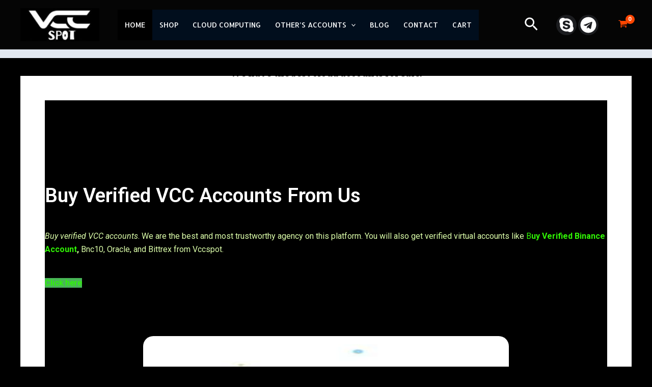

--- FILE ---
content_type: text/css
request_url: https://vccspot.com/wp-content/uploads/elementor/css/post-246.css?ver=1745857404
body_size: 3319
content:
.elementor-246 .elementor-element.elementor-element-e2acb4f:not(.elementor-motion-effects-element-type-background), .elementor-246 .elementor-element.elementor-element-e2acb4f > .elementor-motion-effects-container > .elementor-motion-effects-layer{background-color:#000000;}.elementor-246 .elementor-element.elementor-element-e2acb4f{transition:background 0.3s, border 0.3s, border-radius 0.3s, box-shadow 0.3s;}.elementor-246 .elementor-element.elementor-element-e2acb4f > .elementor-background-overlay{transition:background 0.3s, border-radius 0.3s, opacity 0.3s;}.elementor-246 .elementor-element.elementor-element-efe7a7c > .elementor-widget-wrap > .elementor-widget:not(.elementor-widget__width-auto):not(.elementor-widget__width-initial):not(:last-child):not(.elementor-absolute){margin-bottom:40px;}.elementor-246 .elementor-element.elementor-element-daf8338{--spacer-size:120px;}.elementor-246 .elementor-element.elementor-element-1652fd9{text-align:left;}.elementor-246 .elementor-element.elementor-element-1652fd9 .elementor-heading-title{color:#FFFFFF;font-family:"Roboto", Sans-serif;font-weight:600;}.elementor-246 .elementor-element.elementor-element-7226aa6{color:#DCFFAA;}.elementor-246 .elementor-element.elementor-element-404fd8d{--spacer-size:71px;}.elementor-246 .elementor-element.elementor-element-739bec5 img{width:65%;max-width:65%;height:304px;border-radius:20px 20px 20px 20px;}.elementor-246 .elementor-element.elementor-element-2149515{text-align:center;}.elementor-246 .elementor-element.elementor-element-2149515 .elementor-heading-title{color:#FFFFFF;}.elementor-246 .elementor-element.elementor-element-70aa57e > .elementor-container > .elementor-column > .elementor-widget-wrap{align-content:center;align-items:center;}.elementor-246 .elementor-element.elementor-element-70aa57e:not(.elementor-motion-effects-element-type-background), .elementor-246 .elementor-element.elementor-element-70aa57e > .elementor-motion-effects-container > .elementor-motion-effects-layer{background-color:#FFFFFF;}.elementor-246 .elementor-element.elementor-element-70aa57e:hover{background-color:#343131;box-shadow:0px 0px 10px 0px rgba(0,0,0,0.5);}.elementor-246 .elementor-element.elementor-element-70aa57e > .elementor-background-overlay{background-color:transparent;background-image:linear-gradient(180deg, #000000 0%, #000000 25%);opacity:0.5;transition:background 0.3s, border-radius 0.3s, opacity 0.3s;}.elementor-246 .elementor-element.elementor-element-70aa57e, .elementor-246 .elementor-element.elementor-element-70aa57e > .elementor-background-overlay{border-radius:0px 0px 0px 0px;}.elementor-246 .elementor-element.elementor-element-70aa57e{box-shadow:0px 0px 10px 0px rgba(40.02873071352842, 39.19230579528147, 43.35140991210937, 0.69);transition:background 0.3s, border 0.3s, border-radius 0.3s, box-shadow 0.3s;}.elementor-246 .elementor-element.elementor-element-70aa57e > .elementor-shape-top .elementor-shape-fill{fill:#9580804A;}.elementor-246 .elementor-element.elementor-element-70aa57e > .elementor-shape-top svg{width:calc(100% + 1.3px);height:0px;}.elementor-246 .elementor-element.elementor-element-eee984a > .elementor-widget-wrap > .elementor-widget:not(.elementor-widget__width-auto):not(.elementor-widget__width-initial):not(:last-child):not(.elementor-absolute){margin-bottom:2px;}.elementor-246 .elementor-element.elementor-element-eee984a:not(.elementor-motion-effects-element-type-background) > .elementor-widget-wrap, .elementor-246 .elementor-element.elementor-element-eee984a > .elementor-widget-wrap > .elementor-motion-effects-container > .elementor-motion-effects-layer{background-color:transparent;background-image:linear-gradient(180deg, #000000 0%, #000000 100%);}.elementor-246 .elementor-element.elementor-element-eee984a > .elementor-element-populated, .elementor-246 .elementor-element.elementor-element-eee984a > .elementor-element-populated > .elementor-background-overlay, .elementor-246 .elementor-element.elementor-element-eee984a > .elementor-background-slideshow{border-radius:0px 0px 0px 0px;}.elementor-246 .elementor-element.elementor-element-eee984a > .elementor-element-populated{transition:background 0.3s, border 0.3s, border-radius 0.3s, box-shadow 0.3s;}.elementor-246 .elementor-element.elementor-element-eee984a > .elementor-element-populated > .elementor-background-overlay{transition:background 0.3s, border-radius 0.3s, opacity 0.3s;}.elementor-246 .elementor-element.elementor-element-c29296e{text-align:center;width:var( --container-widget-width, 42.509% );max-width:42.509%;--container-widget-width:42.509%;--container-widget-flex-grow:0;}.elementor-246 .elementor-element.elementor-element-c29296e .elementor-heading-title{color:#FFFBF8;}.elementor-246 .elementor-element.elementor-element-ec3ace9 > .elementor-container{max-width:1060px;}.elementor-246 .elementor-element.elementor-element-3b8dbb8 > .elementor-widget-wrap > .elementor-widget:not(.elementor-widget__width-auto):not(.elementor-widget__width-initial):not(:last-child):not(.elementor-absolute){margin-bottom:20px;}.elementor-246 .elementor-element.elementor-element-d49e35c{column-gap:0px;color:#FFFFFF;width:var( --container-widget-width, 108.445% );max-width:108.445%;--container-widget-width:108.445%;--container-widget-flex-grow:0;}.elementor-246 .elementor-element.elementor-element-b837af3{--spacer-size:50px;}.elementor-246 .elementor-element.elementor-element-9d879a1 .elementor-repeater-item-5dc98b6 .swiper-slide-bg{background-color:#000000;background-image:url(https://vccspot.com/wp-content/uploads/2024/05/cloud-accounts.png);background-size:contain;}.elementor-246 .elementor-element.elementor-element-9d879a1 .elementor-repeater-item-5dc98b6 .swiper-slide-inner{align-items:flex-start;text-align:center;}.elementor-246 .elementor-element.elementor-element-9d879a1 .elementor-repeater-item-5dc98b6 .swiper-slide-inner .elementor-slide-heading{color:#000000;}.elementor-246 .elementor-element.elementor-element-9d879a1 .elementor-repeater-item-5dc98b6 .swiper-slide-inner .elementor-slide-description{color:#000000;}.elementor-246 .elementor-element.elementor-element-9d879a1 .elementor-repeater-item-5dc98b6 .swiper-slide-inner .elementor-slide-button{color:#000000;border-color:#000000;}.elementor-246 .elementor-element.elementor-element-9d879a1 .elementor-repeater-item-c892e21 .swiper-slide-bg{background-color:#000000;background-image:url(https://vccspot.com/wp-content/uploads/2024/05/trading-accounts.jpeg);background-size:contain;}.elementor-246 .elementor-element.elementor-element-9d879a1 .swiper-slide{height:440px;transition-duration:calc(5000ms*1.2);}.elementor-246 .elementor-element.elementor-element-9d879a1 .swiper-slide-contents{max-width:56%;}.elementor-246 .elementor-element.elementor-element-9d879a1 .swiper-slide-inner{text-align:center;}.elementor-246 .elementor-element.elementor-element-9d879a1 .elementor-slide-heading{color:#000000;font-family:"Roboto", Sans-serif;font-size:51px;font-weight:600;}.elementor-246 .elementor-element.elementor-element-9d879a1 .swiper-slide-inner .elementor-slide-description:not(:last-child){margin-bottom:25px;}.elementor-246 .elementor-element.elementor-element-9d879a1 .elementor-slide-description{color:#000000;font-family:"Roboto Slab", Sans-serif;font-size:18px;font-weight:600;}.elementor-246 .elementor-element.elementor-element-6513aaa > .elementor-container > .elementor-column > .elementor-widget-wrap{align-content:center;align-items:center;}.elementor-246 .elementor-element.elementor-element-6513aaa:not(.elementor-motion-effects-element-type-background), .elementor-246 .elementor-element.elementor-element-6513aaa > .elementor-motion-effects-container > .elementor-motion-effects-layer{background-color:transparent;background-image:radial-gradient(at center center, #000000 28%, #000000 100%);}.elementor-246 .elementor-element.elementor-element-6513aaa:hover{background-color:#221C1DDB;}.elementor-246 .elementor-element.elementor-element-6513aaa > .elementor-background-overlay{background-color:transparent;background-image:linear-gradient(180deg, #000000 0%, #000000 100%);opacity:0.5;transition:background 0.3s, border-radius 0.3s, opacity 0.3s;}.elementor-246 .elementor-element.elementor-element-6513aaa, .elementor-246 .elementor-element.elementor-element-6513aaa > .elementor-background-overlay{border-radius:-10px -10px -10px -10px;}.elementor-246 .elementor-element.elementor-element-6513aaa{box-shadow:-5px 10px 10px 15px rgba(62.308908941012724, 60.27366557520936, 70.39386749267578, 0.62);transition:background 0.3s, border 0.3s, border-radius 0.3s, box-shadow 0.3s;}.elementor-246 .elementor-element.elementor-element-6513aaa > .elementor-shape-top svg{width:calc(100% + 1.3px);height:0px;}.elementor-246 .elementor-element.elementor-element-8fa3ef2:not(.elementor-motion-effects-element-type-background) > .elementor-widget-wrap, .elementor-246 .elementor-element.elementor-element-8fa3ef2 > .elementor-widget-wrap > .elementor-motion-effects-container > .elementor-motion-effects-layer{background-color:transparent;background-image:linear-gradient(180deg, #000000 0%, #000000 100%);}.elementor-246 .elementor-element.elementor-element-8fa3ef2 > .elementor-element-populated{transition:background 0.3s, border 0.3s, border-radius 0.3s, box-shadow 0.3s;}.elementor-246 .elementor-element.elementor-element-8fa3ef2 > .elementor-element-populated > .elementor-background-overlay{transition:background 0.3s, border-radius 0.3s, opacity 0.3s;}.elementor-246 .elementor-element.elementor-element-36832db{text-align:center;}.elementor-246 .elementor-element.elementor-element-36832db .elementor-heading-title{color:#FBFFC9;}.elementor-246 .elementor-element.elementor-element-3b1e970{text-align:left;color:#FFFFFF;font-family:"Roboto", Sans-serif;font-size:13px;font-weight:500;font-style:italic;letter-spacing:0px;word-spacing:0px;text-shadow:0px 0px 2px rgba(0,0,0,0.3);}.elementor-246 .elementor-element.elementor-element-3b1e970 > .elementor-widget-container{margin:5px 5px 5px 5px;padding:-2px -2px -2px -2px;}.elementor-246 .elementor-element.elementor-element-ec32e16{--spacer-size:50px;}.elementor-246 .elementor-element.elementor-element-7f49c34:not(.elementor-motion-effects-element-type-background), .elementor-246 .elementor-element.elementor-element-7f49c34 > .elementor-motion-effects-container > .elementor-motion-effects-layer{background-color:#000000;}.elementor-246 .elementor-element.elementor-element-7f49c34 > .elementor-background-overlay{background-color:transparent;background-image:linear-gradient(180deg, #000000 0%, #000000 100%);opacity:0.35;transition:background 0.3s, border-radius 0.3s, opacity 0.3s;}.elementor-246 .elementor-element.elementor-element-7f49c34, .elementor-246 .elementor-element.elementor-element-7f49c34 > .elementor-background-overlay{border-radius:0px 0px 0px 0px;}.elementor-246 .elementor-element.elementor-element-7f49c34{box-shadow:0px 0px 10px 0px rgba(47.75601346619103, 65.34906005859374, 63.93540513120084, 0.66);transition:background 0.3s, border 0.3s, border-radius 0.3s, box-shadow 0.3s;}.elementor-246 .elementor-element.elementor-element-401e7e3:not(.elementor-motion-effects-element-type-background) > .elementor-widget-wrap, .elementor-246 .elementor-element.elementor-element-401e7e3 > .elementor-widget-wrap > .elementor-motion-effects-container > .elementor-motion-effects-layer{background-color:transparent;background-image:linear-gradient(172deg, #000000 66%, #080808 100%);}.elementor-246 .elementor-element.elementor-element-401e7e3 > .elementor-element-populated >  .elementor-background-overlay{background-color:transparent;background-image:linear-gradient(180deg, #000000 0%, #FFFFFF 100%);opacity:0.5;}.elementor-246 .elementor-element.elementor-element-401e7e3 > .elementor-element-populated{transition:background 0.3s, border 0.3s, border-radius 0.3s, box-shadow 0.3s;}.elementor-246 .elementor-element.elementor-element-401e7e3 > .elementor-element-populated > .elementor-background-overlay{transition:background 0.3s, border-radius 0.3s, opacity 0.3s;}.elementor-246 .elementor-element.elementor-element-9b7ca8a{--divider-border-style:solid;--divider-color:#FFFFFF;--divider-border-width:1px;}.elementor-246 .elementor-element.elementor-element-9b7ca8a .elementor-divider-separator{width:100%;}.elementor-246 .elementor-element.elementor-element-9b7ca8a .elementor-divider{padding-block-start:15px;padding-block-end:15px;}.elementor-246 .elementor-element.elementor-element-6a489f8:not(.elementor-motion-effects-element-type-background), .elementor-246 .elementor-element.elementor-element-6a489f8 > .elementor-motion-effects-container > .elementor-motion-effects-layer{background-color:transparent;background-image:linear-gradient(180deg, #000000 0%, #000000 100%);}.elementor-246 .elementor-element.elementor-element-6a489f8 > .elementor-background-overlay{background-color:#000000;opacity:0.5;transition:background 0.3s, border-radius 0.3s, opacity 0.3s;}.elementor-246 .elementor-element.elementor-element-6a489f8{box-shadow:-5px -9px 10px 0px #000000;transition:background 0.3s, border 0.3s, border-radius 0.3s, box-shadow 0.3s;}.elementor-246 .elementor-element.elementor-element-6a489f8 .elementor-heading-title{color:#FFFFFF;}.elementor-bc-flex-widget .elementor-246 .elementor-element.elementor-element-4b3ccbd.elementor-column .elementor-widget-wrap{align-items:center;}.elementor-246 .elementor-element.elementor-element-4b3ccbd.elementor-column.elementor-element[data-element_type="column"] > .elementor-widget-wrap.elementor-element-populated{align-content:center;align-items:center;}.elementor-246 .elementor-element.elementor-element-4b3ccbd > .elementor-widget-wrap > .elementor-widget:not(.elementor-widget__width-auto):not(.elementor-widget__width-initial):not(:last-child):not(.elementor-absolute){margin-bottom:20px;}.elementor-246 .elementor-element.elementor-element-4b3ccbd:not(.elementor-motion-effects-element-type-background) > .elementor-widget-wrap, .elementor-246 .elementor-element.elementor-element-4b3ccbd > .elementor-widget-wrap > .elementor-motion-effects-container > .elementor-motion-effects-layer{background-color:transparent;background-image:linear-gradient(180deg, #596195 16%, #2C2926 95%);}.elementor-246 .elementor-element.elementor-element-4b3ccbd > .elementor-element-populated{border-style:solid;border-width:4px 4px 4px 4px;border-color:#D4FF5F;transition:background 0.3s, border 0.3s, border-radius 0.3s, box-shadow 0.3s;margin:10px 10px 10px 10px;--e-column-margin-right:10px;--e-column-margin-left:10px;padding:30px 30px 30px 30px;}.elementor-246 .elementor-element.elementor-element-4b3ccbd > .elementor-element-populated, .elementor-246 .elementor-element.elementor-element-4b3ccbd > .elementor-element-populated > .elementor-background-overlay, .elementor-246 .elementor-element.elementor-element-4b3ccbd > .elementor-background-slideshow{border-radius:15px 15px 15px 15px;}.elementor-246 .elementor-element.elementor-element-4b3ccbd > .elementor-element-populated > .elementor-background-overlay{transition:background 0.3s, border-radius 0.3s, opacity 0.3s;}.elementor-246 .elementor-element.elementor-element-41cd560.elementor-position-right .elementor-image-box-img{margin-left:15px;}.elementor-246 .elementor-element.elementor-element-41cd560.elementor-position-left .elementor-image-box-img{margin-right:15px;}.elementor-246 .elementor-element.elementor-element-41cd560.elementor-position-top .elementor-image-box-img{margin-bottom:15px;}.elementor-246 .elementor-element.elementor-element-41cd560 .elementor-image-box-wrapper .elementor-image-box-img{width:30%;}.elementor-246 .elementor-element.elementor-element-41cd560 .elementor-image-box-img img{border-radius:0px;transition-duration:0.3s;}.elementor-246 .elementor-element.elementor-element-41cd560 .elementor-image-box-title{color:#000000;}.elementor-246 .elementor-element.elementor-element-41cd560 .elementor-image-box-description{color:#FFE224;}.elementor-bc-flex-widget .elementor-246 .elementor-element.elementor-element-512d4b8.elementor-column .elementor-widget-wrap{align-items:center;}.elementor-246 .elementor-element.elementor-element-512d4b8.elementor-column.elementor-element[data-element_type="column"] > .elementor-widget-wrap.elementor-element-populated{align-content:center;align-items:center;}.elementor-246 .elementor-element.elementor-element-512d4b8:not(.elementor-motion-effects-element-type-background) > .elementor-widget-wrap, .elementor-246 .elementor-element.elementor-element-512d4b8 > .elementor-widget-wrap > .elementor-motion-effects-container > .elementor-motion-effects-layer{background-color:transparent;background-image:linear-gradient(180deg, #596195 0%, #2C2926 100%);}.elementor-246 .elementor-element.elementor-element-512d4b8 > .elementor-element-populated{border-style:solid;border-width:4px 4px 4px 4px;border-color:#D4FF5F;transition:background 0.3s, border 0.3s, border-radius 0.3s, box-shadow 0.3s;margin:10px 10px 10px 10px;--e-column-margin-right:10px;--e-column-margin-left:10px;padding:30px 30px 30px 30px;}.elementor-246 .elementor-element.elementor-element-512d4b8 > .elementor-element-populated, .elementor-246 .elementor-element.elementor-element-512d4b8 > .elementor-element-populated > .elementor-background-overlay, .elementor-246 .elementor-element.elementor-element-512d4b8 > .elementor-background-slideshow{border-radius:15px 15px 15px 15px;}.elementor-246 .elementor-element.elementor-element-512d4b8 > .elementor-element-populated > .elementor-background-overlay{transition:background 0.3s, border-radius 0.3s, opacity 0.3s;}.elementor-246 .elementor-element.elementor-element-50c4782.elementor-position-right .elementor-image-box-img{margin-left:15px;}.elementor-246 .elementor-element.elementor-element-50c4782.elementor-position-left .elementor-image-box-img{margin-right:15px;}.elementor-246 .elementor-element.elementor-element-50c4782.elementor-position-top .elementor-image-box-img{margin-bottom:15px;}.elementor-246 .elementor-element.elementor-element-50c4782 .elementor-image-box-wrapper .elementor-image-box-img{width:30%;}.elementor-246 .elementor-element.elementor-element-50c4782 .elementor-image-box-img img{border-radius:0px;transition-duration:0.3s;}.elementor-246 .elementor-element.elementor-element-50c4782 .elementor-image-box-title{color:#000000;}.elementor-246 .elementor-element.elementor-element-50c4782 .elementor-image-box-description{color:#FFE224;}.elementor-246 .elementor-element.elementor-element-50c4782{width:var( --container-widget-width, 100.017% );max-width:100.017%;--container-widget-width:100.017%;--container-widget-flex-grow:0;}.elementor-bc-flex-widget .elementor-246 .elementor-element.elementor-element-606dbd2.elementor-column .elementor-widget-wrap{align-items:center;}.elementor-246 .elementor-element.elementor-element-606dbd2.elementor-column.elementor-element[data-element_type="column"] > .elementor-widget-wrap.elementor-element-populated{align-content:center;align-items:center;}.elementor-246 .elementor-element.elementor-element-606dbd2:not(.elementor-motion-effects-element-type-background) > .elementor-widget-wrap, .elementor-246 .elementor-element.elementor-element-606dbd2 > .elementor-widget-wrap > .elementor-motion-effects-container > .elementor-motion-effects-layer{background-color:transparent;background-image:linear-gradient(180deg, #596195 0%, #2C2926 100%);}.elementor-246 .elementor-element.elementor-element-606dbd2 > .elementor-element-populated{border-style:solid;border-width:4px 4px 4px 4px;border-color:#D4FF5F;transition:background 0.3s, border 0.3s, border-radius 0.3s, box-shadow 0.3s;margin:10px 10px 10px 10px;--e-column-margin-right:10px;--e-column-margin-left:10px;padding:30px 30px 30px 30px;}.elementor-246 .elementor-element.elementor-element-606dbd2 > .elementor-element-populated, .elementor-246 .elementor-element.elementor-element-606dbd2 > .elementor-element-populated > .elementor-background-overlay, .elementor-246 .elementor-element.elementor-element-606dbd2 > .elementor-background-slideshow{border-radius:15px 15px 15px 15px;}.elementor-246 .elementor-element.elementor-element-606dbd2 > .elementor-element-populated > .elementor-background-overlay{transition:background 0.3s, border-radius 0.3s, opacity 0.3s;}.elementor-246 .elementor-element.elementor-element-0693740.elementor-position-right .elementor-image-box-img{margin-left:15px;}.elementor-246 .elementor-element.elementor-element-0693740.elementor-position-left .elementor-image-box-img{margin-right:15px;}.elementor-246 .elementor-element.elementor-element-0693740.elementor-position-top .elementor-image-box-img{margin-bottom:15px;}.elementor-246 .elementor-element.elementor-element-0693740 .elementor-image-box-wrapper .elementor-image-box-img{width:30%;}.elementor-246 .elementor-element.elementor-element-0693740 .elementor-image-box-img img{transition-duration:0.3s;}.elementor-246 .elementor-element.elementor-element-0693740 .elementor-image-box-title{color:#000000;}.elementor-246 .elementor-element.elementor-element-0693740 .elementor-image-box-description{color:#FFE224;}.elementor-246 .elementor-element.elementor-element-930c6f8 > .elementor-container{max-width:1500px;}.elementor-246 .elementor-element.elementor-element-930c6f8:not(.elementor-motion-effects-element-type-background), .elementor-246 .elementor-element.elementor-element-930c6f8 > .elementor-motion-effects-container > .elementor-motion-effects-layer{background-color:transparent;background-image:linear-gradient(180deg, #000000 0%, #000000 100%);}.elementor-246 .elementor-element.elementor-element-930c6f8{box-shadow:-54px 16px 100px 30px #3B382B;transition:background 0.3s, border 0.3s, border-radius 0.3s, box-shadow 0.3s;}.elementor-246 .elementor-element.elementor-element-930c6f8 > .elementor-background-overlay{transition:background 0.3s, border-radius 0.3s, opacity 0.3s;}.elementor-246 .elementor-element.elementor-element-5d5d0fa > .elementor-widget-wrap > .elementor-widget:not(.elementor-widget__width-auto):not(.elementor-widget__width-initial):not(:last-child):not(.elementor-absolute){margin-bottom:22px;}.elementor-246 .elementor-element.elementor-element-5d5d0fa:not(.elementor-motion-effects-element-type-background) > .elementor-widget-wrap, .elementor-246 .elementor-element.elementor-element-5d5d0fa > .elementor-widget-wrap > .elementor-motion-effects-container > .elementor-motion-effects-layer{background-color:transparent;background-image:linear-gradient(0deg, #121212 0%, #030303 100%);}.elementor-246 .elementor-element.elementor-element-5d5d0fa > .elementor-element-populated{transition:background 0.3s, border 0.3s, border-radius 0.3s, box-shadow 0.3s;color:#FFD3D3;margin:10px 10px 10px 10px;--e-column-margin-right:10px;--e-column-margin-left:10px;padding:3px 3px 3px 3px;}.elementor-246 .elementor-element.elementor-element-5d5d0fa > .elementor-element-populated > .elementor-background-overlay{transition:background 0.3s, border-radius 0.3s, opacity 0.3s;}.elementor-246 .elementor-element.elementor-element-fe9fab7{text-align:center;}.elementor-246 .elementor-element.elementor-element-fe9fab7 .elementor-heading-title{color:#FFFFFF;font-family:"Roboto", Sans-serif;font-size:47px;font-weight:500;text-transform:uppercase;line-height:54px;-webkit-text-stroke-width:0px;stroke-width:0px;-webkit-text-stroke-color:#28E8E0;stroke:#28E8E0;text-shadow:0px 0px 0px rgba(206, 95, 95, 0.3);}.elementor-246 .elementor-element.elementor-element-fe9fab7 > .elementor-widget-container{padding:0px 0px 0px 0px;}.elementor-246 .elementor-element.elementor-element-73c0aa3{--divider-border-style:solid;--divider-color:#000;--divider-border-width:1px;}.elementor-246 .elementor-element.elementor-element-73c0aa3 .elementor-divider-separator{width:100%;}.elementor-246 .elementor-element.elementor-element-73c0aa3 .elementor-divider{padding-block-start:15px;padding-block-end:15px;}.elementor-246 .elementor-element.elementor-element-448dd8e.elementor-wc-products  ul.products{grid-column-gap:20px;grid-row-gap:40px;}.elementor-246 .elementor-element.elementor-element-448dd8e.elementor-wc-products .attachment-woocommerce_thumbnail{border-radius:20px 20px 20px 20px;}.elementor-246 .elementor-element.elementor-element-448dd8e.elementor-wc-products ul.products li.product .woocommerce-loop-product__title{color:#000000;}.elementor-246 .elementor-element.elementor-element-448dd8e.elementor-wc-products ul.products li.product .woocommerce-loop-category__title{color:#000000;}.elementor-246 .elementor-element.elementor-element-448dd8e.elementor-wc-products ul.products li.product .star-rating{color:#F2C52C;font-size:1.1em;}.elementor-246 .elementor-element.elementor-element-448dd8e.elementor-wc-products ul.products li.product .star-rating::before{color:#FF2B2B;}.elementor-246 .elementor-element.elementor-element-448dd8e.elementor-wc-products ul.products li.product .price{color:#33182E;}.elementor-246 .elementor-element.elementor-element-448dd8e.elementor-wc-products ul.products li.product .price ins{color:#33182E;}.elementor-246 .elementor-element.elementor-element-448dd8e.elementor-wc-products ul.products li.product .price ins .amount{color:#33182E;}.elementor-246 .elementor-element.elementor-element-448dd8e.elementor-wc-products ul.products li.product .price del{color:#417D0B;}.elementor-246 .elementor-element.elementor-element-448dd8e.elementor-wc-products ul.products li.product .price del .amount{color:#417D0B;}.elementor-246 .elementor-element.elementor-element-448dd8e.elementor-wc-products ul.products li.product .button{color:#FFFFFF;background-color:#000000;border-color:#000000;border-radius:-3px -3px -3px -3px;padding:15px 15px 15px 15px;margin-top:15px;}.elementor-246 .elementor-element.elementor-element-448dd8e.elementor-wc-products ul.products li.product{--button-align-display:flex;--button-align-direction:column;--button-align-justify:space-between;border-style:solid;border-width:4px 4px 4px 4px;border-radius:10px;padding:10px 10px 10px 10px;background-color:#FFFFFF;border-color:#49563E;}.elementor-246 .elementor-element.elementor-element-448dd8e.elementor-wc-products .added_to_cart{margin-inline-start:0px;}.elementor-246 .elementor-element.elementor-element-448dd8e.elementor-wc-products ul.products li.product:hover{background-color:#4AB1FF;}.elementor-246 .elementor-element.elementor-element-448dd8e.elementor-wc-products ul.products li.product span.onsale{display:block;}.elementor-246 .elementor-element.elementor-element-448dd8e > .elementor-widget-container{margin:50px 50px 50px 50px;padding:30px 30px 30px 30px;border-radius:0px 0px 0px 0px;}.elementor-246 .elementor-element.elementor-element-0dba05f:not(.elementor-motion-effects-element-type-background), .elementor-246 .elementor-element.elementor-element-0dba05f > .elementor-motion-effects-container > .elementor-motion-effects-layer{background-color:#000000;}.elementor-246 .elementor-element.elementor-element-0dba05f{transition:background 0.3s, border 0.3s, border-radius 0.3s, box-shadow 0.3s;}.elementor-246 .elementor-element.elementor-element-0dba05f > .elementor-background-overlay{transition:background 0.3s, border-radius 0.3s, opacity 0.3s;}.elementor-246 .elementor-element.elementor-element-633862f .elementor-button{fill:#FFFFFF;color:#FFFFFF;background-color:#0843B7;border-style:solid;border-width:0px 0px 4px 0px;border-color:#0201013B;border-radius:2px 2px 2px 2px;}.elementor-246 .elementor-element.elementor-element-633862f .elementor-button:hover, .elementor-246 .elementor-element.elementor-element-633862f .elementor-button:focus{background-color:#24232B;}.elementor-246 .elementor-element.elementor-element-1565acc:not(.elementor-motion-effects-element-type-background), .elementor-246 .elementor-element.elementor-element-1565acc > .elementor-motion-effects-container > .elementor-motion-effects-layer{background-color:transparent;background-image:linear-gradient(180deg, #000000 0%, #000000 100%);}.elementor-246 .elementor-element.elementor-element-1565acc > .elementor-background-overlay{background-color:#12374ED4;opacity:0.5;transition:background 0.3s, border-radius 0.3s, opacity 0.3s;}.elementor-246 .elementor-element.elementor-element-1565acc, .elementor-246 .elementor-element.elementor-element-1565acc > .elementor-background-overlay{border-radius:-50px -50px -50px -50px;}.elementor-246 .elementor-element.elementor-element-1565acc{box-shadow:-32px -5px 23px 0px rgba(0,0,0,0.5);transition:background 0.3s, border 0.3s, border-radius 0.3s, box-shadow 0.3s;}.elementor-246 .elementor-element.elementor-element-14d400b:not(.elementor-motion-effects-element-type-background) > .elementor-widget-wrap, .elementor-246 .elementor-element.elementor-element-14d400b > .elementor-widget-wrap > .elementor-motion-effects-container > .elementor-motion-effects-layer{background-color:#000000;}.elementor-246 .elementor-element.elementor-element-14d400b > .elementor-element-populated{transition:background 0.3s, border 0.3s, border-radius 0.3s, box-shadow 0.3s;}.elementor-246 .elementor-element.elementor-element-14d400b > .elementor-element-populated > .elementor-background-overlay{transition:background 0.3s, border-radius 0.3s, opacity 0.3s;}.elementor-246 .elementor-element.elementor-element-590e55d{text-align:center;}.elementor-246 .elementor-element.elementor-element-590e55d .elementor-heading-title{color:#FFFFFF;}.elementor-246 .elementor-element.elementor-element-590e55d > .elementor-widget-container{border-style:solid;}.elementor-246 .elementor-element.elementor-element-5e78c4b:not(.elementor-motion-effects-element-type-background), .elementor-246 .elementor-element.elementor-element-5e78c4b > .elementor-motion-effects-container > .elementor-motion-effects-layer{background-color:transparent;background-image:linear-gradient(180deg, #000000 0%, #000000 100%);}.elementor-246 .elementor-element.elementor-element-5e78c4b > .elementor-background-overlay{background-color:transparent;background-image:linear-gradient(180deg, #000000 0%, #000000 100%);opacity:0.5;transition:background 0.3s, border-radius 0.3s, opacity 0.3s;}.elementor-246 .elementor-element.elementor-element-5e78c4b, .elementor-246 .elementor-element.elementor-element-5e78c4b > .elementor-background-overlay{border-radius:100px 100px 100px 100px;}.elementor-246 .elementor-element.elementor-element-5e78c4b{box-shadow:0px 2px 10px 10px rgba(0,0,0,0.5);transition:background 0.3s, border 0.3s, border-radius 0.3s, box-shadow 0.3s;}.elementor-246 .elementor-element.elementor-element-5e78c4b .elementor-heading-title{color:#FFFFFF;}.elementor-246 .elementor-element.elementor-element-7538979:not(.elementor-motion-effects-element-type-background) > .elementor-widget-wrap, .elementor-246 .elementor-element.elementor-element-7538979 > .elementor-widget-wrap > .elementor-motion-effects-container > .elementor-motion-effects-layer{background-color:#1CAD27;}.elementor-246 .elementor-element.elementor-element-7538979 > .elementor-element-populated >  .elementor-background-overlay{opacity:0.5;}.elementor-246 .elementor-element.elementor-element-7538979 > .elementor-element-populated{border-style:none;transition:background 0.3s, border 0.3s, border-radius 0.3s, box-shadow 0.3s;color:#000000;}.elementor-246 .elementor-element.elementor-element-7538979 > .elementor-element-populated, .elementor-246 .elementor-element.elementor-element-7538979 > .elementor-element-populated > .elementor-background-overlay, .elementor-246 .elementor-element.elementor-element-7538979 > .elementor-background-slideshow{border-radius:100px 100px 100px 100px;}.elementor-246 .elementor-element.elementor-element-7538979 > .elementor-element-populated > .elementor-background-overlay{transition:background 0.3s, border-radius 0.3s, opacity 0.3s;}.elementor-246 .elementor-element.elementor-element-7538979 .elementor-element-populated .elementor-heading-title{color:#000000;}.elementor-246 .elementor-element.elementor-element-7538979 .elementor-element-populated a{color:#000000;}.elementor-246 .elementor-element.elementor-element-166b70b{--icon-box-icon-margin:21px;}.elementor-246 .elementor-element.elementor-element-166b70b.elementor-view-stacked .elementor-icon{background-color:#000000;}.elementor-246 .elementor-element.elementor-element-166b70b.elementor-view-framed .elementor-icon, .elementor-246 .elementor-element.elementor-element-166b70b.elementor-view-default .elementor-icon{fill:#000000;color:#000000;border-color:#000000;}.elementor-246 .elementor-element.elementor-element-166b70b .elementor-icon{font-size:51px;}.elementor-246 .elementor-element.elementor-element-166b70b .elementor-icon-box-title{color:#FFFFFF;}.elementor-246 .elementor-element.elementor-element-166b70b .elementor-icon-box-description{color:#000000;}.elementor-246 .elementor-element.elementor-element-166b70b > .elementor-widget-container{margin:0px 0px 0px 0px;padding:50px 50px 50px 50px;border-style:solid;border-color:#000000;border-radius:100px 100px 100px 100px;}.elementor-246 .elementor-element.elementor-element-795594a:not(.elementor-motion-effects-element-type-background) > .elementor-widget-wrap, .elementor-246 .elementor-element.elementor-element-795594a > .elementor-widget-wrap > .elementor-motion-effects-container > .elementor-motion-effects-layer{background-color:#1269E4;}.elementor-246 .elementor-element.elementor-element-795594a > .elementor-element-populated{border-style:none;transition:background 0.3s, border 0.3s, border-radius 0.3s, box-shadow 0.3s;}.elementor-246 .elementor-element.elementor-element-795594a > .elementor-element-populated, .elementor-246 .elementor-element.elementor-element-795594a > .elementor-element-populated > .elementor-background-overlay, .elementor-246 .elementor-element.elementor-element-795594a > .elementor-background-slideshow{border-radius:100px 100px 100px 100px;}.elementor-246 .elementor-element.elementor-element-795594a > .elementor-element-populated > .elementor-background-overlay{transition:background 0.3s, border-radius 0.3s, opacity 0.3s;}.elementor-246 .elementor-element.elementor-element-795594a .elementor-element-populated a{color:#000000;}.elementor-246 .elementor-element.elementor-element-ab31500{--icon-box-icon-margin:21px;}.elementor-246 .elementor-element.elementor-element-ab31500.elementor-view-stacked .elementor-icon{background-color:#000000;}.elementor-246 .elementor-element.elementor-element-ab31500.elementor-view-framed .elementor-icon, .elementor-246 .elementor-element.elementor-element-ab31500.elementor-view-default .elementor-icon{fill:#000000;color:#000000;border-color:#000000;}.elementor-246 .elementor-element.elementor-element-ab31500 .elementor-icon{font-size:51px;}.elementor-246 .elementor-element.elementor-element-ab31500 .elementor-icon-box-title{color:#FFFFFF;}.elementor-246 .elementor-element.elementor-element-ab31500 .elementor-icon-box-description{color:#000000;}.elementor-246 .elementor-element.elementor-element-ab31500 > .elementor-widget-container{margin:0px 0px 0px 0px;padding:50px 50px 50px 50px;border-style:solid;border-color:#000000;border-radius:100px 100px 100px 100px;}.elementor-246 .elementor-element.elementor-element-2a1a746:not(.elementor-motion-effects-element-type-background) > .elementor-widget-wrap, .elementor-246 .elementor-element.elementor-element-2a1a746 > .elementor-widget-wrap > .elementor-motion-effects-container > .elementor-motion-effects-layer{background-color:#1383F8;}.elementor-246 .elementor-element.elementor-element-2a1a746 > .elementor-element-populated, .elementor-246 .elementor-element.elementor-element-2a1a746 > .elementor-element-populated > .elementor-background-overlay, .elementor-246 .elementor-element.elementor-element-2a1a746 > .elementor-background-slideshow{border-radius:100px 100px 100px 100px;}.elementor-246 .elementor-element.elementor-element-2a1a746 > .elementor-element-populated{transition:background 0.3s, border 0.3s, border-radius 0.3s, box-shadow 0.3s;}.elementor-246 .elementor-element.elementor-element-2a1a746 > .elementor-element-populated > .elementor-background-overlay{transition:background 0.3s, border-radius 0.3s, opacity 0.3s;}.elementor-246 .elementor-element.elementor-element-2a1a746 .elementor-element-populated a{color:#000000;}.elementor-246 .elementor-element.elementor-element-4a07593{--icon-box-icon-margin:21px;}.elementor-246 .elementor-element.elementor-element-4a07593.elementor-view-stacked .elementor-icon{background-color:#000000;}.elementor-246 .elementor-element.elementor-element-4a07593.elementor-view-framed .elementor-icon, .elementor-246 .elementor-element.elementor-element-4a07593.elementor-view-default .elementor-icon{fill:#000000;color:#000000;border-color:#000000;}.elementor-246 .elementor-element.elementor-element-4a07593 .elementor-icon{font-size:51px;}.elementor-246 .elementor-element.elementor-element-4a07593 .elementor-icon-box-title{color:#FFFFFF;}.elementor-246 .elementor-element.elementor-element-4a07593 .elementor-icon-box-description{color:#000000;}.elementor-246 .elementor-element.elementor-element-4a07593 > .elementor-widget-container{margin:0px 0px 0px 0px;padding:50px 50px 50px 50px;border-style:solid;border-color:#000000;border-radius:100px 100px 100px 100px;}@media(max-width:1024px){.elementor-246 .elementor-element.elementor-element-448dd8e.elementor-wc-products  ul.products{grid-column-gap:20px;grid-row-gap:40px;}}@media(min-width:768px){.elementor-246 .elementor-element.elementor-element-eee984a{width:100%;}.elementor-246 .elementor-element.elementor-element-3b8dbb8{width:51.038%;}.elementor-246 .elementor-element.elementor-element-2516ab5{width:48.775%;}.elementor-246 .elementor-element.elementor-element-401e7e3{width:100%;}.elementor-246 .elementor-element.elementor-element-5d5d0fa{width:100%;}}@media(max-width:767px){.elementor-246 .elementor-element.elementor-element-41cd560 .elementor-image-box-img{margin-bottom:15px;}.elementor-246 .elementor-element.elementor-element-50c4782 .elementor-image-box-img{margin-bottom:15px;}.elementor-246 .elementor-element.elementor-element-0693740 .elementor-image-box-img{margin-bottom:15px;}.elementor-246 .elementor-element.elementor-element-448dd8e.elementor-wc-products  ul.products{grid-column-gap:20px;grid-row-gap:40px;}}